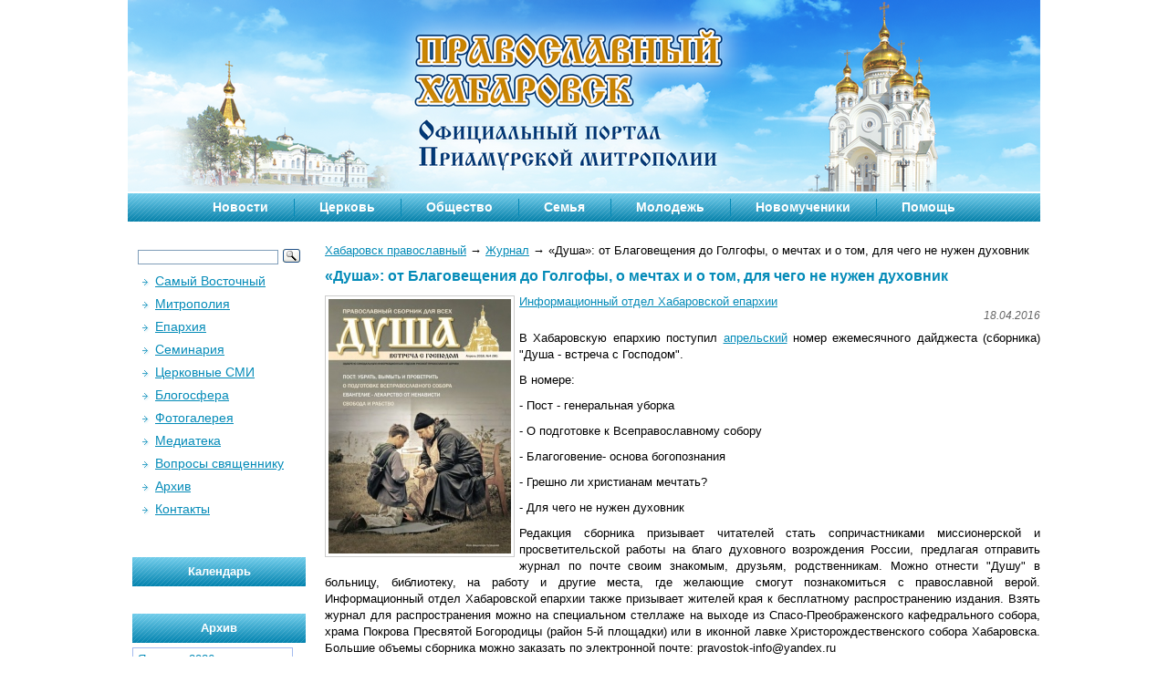

--- FILE ---
content_type: text/html; charset=UTF-8
request_url: http://zujezfg.pravostok.ru/blog/dusha-ot-blagoveshhenija-do-golgofy-o-mechtakh-i-o-tom-dlja-chego-ne-nuzhen-dukhovnik/
body_size: 14066
content:
<!--
-->
<!DOCTYPE html PUBLIC "-//W3C//DTD XHTML 1.0 Strict//EN" "http://www.w3.org/TR/xhtml1/DTD/xhtml1-strict.dtd">
<html xmlns="http://www.w3.org/1999/xhtml" xml:lang="ru" lang="ru">
<head>
	<title>Хабаровск Православный | «Душа»: от Благовещения до Голгофы, о мечтах и о том, для чего не нужен духовник</title>
	<meta property="og:image" content="http://pravostok.ru/upload/information_system_1/4/7/8/item_47895/small_information_items_47895.jpg" /><link rel="image_src" href="http://pravostok.ru/upload/information_system_1/4/7/8/item_47895/small_information_items_47895.jpg" /><meta property="og:description" content="В Хабаровскую епархию поступил апрельский номер ежемесячного дайджеста (сборника) &quot;Душа - встреча с Господом&quot;." /><meta name="description" content="В Хабаровскую епархию поступил апрельский номер ежемесячного дайджеста (сборника) &quot;Душа - встреча с Господом&quot;."></meta>	<meta name="keywords" content="Журнал: «Душа»: от Благовещения до Голгофы, о мечтах и о том, для чего не нужен духовник"></meta>
	<meta content="text/html; charset=UTF-8" http-equiv="Content-Type"></meta>
	<link rel="alternate" type="application/rss+xml" title="RSS Feed" href="/blog/rss/" />

	<link rel="stylesheet" href="/tem/css/style.css" type="text/css" /><!--  media="screen, projection" -->
	<script type="text/javascript" src="//vk.com/js/api/openapi.js?105"></script>

	
	
<script type="text/javascript">
  VK.init({apiId: 2936953, onlyWidgets: true});
</script>
</head>

<body>


<div id="wrapper">

	<div id="header">
		
		<div id="top_menu">
        <ul>
	<li class="first">
		<a href="/blog/tag/news/" title="Новости">Новости</a>
		<ul>
			<li class="first"><a href="/blog/tag/announcements/" title="Анонсы">Анонсы</a></li>
			<li><a href="/blog/tag/patriarch/" title="Патриарх">Патриарх</a></li>
			<li><a href="/blog/tag/holy-synod/" title="Священный Синод">Священный Синод</a></li>
			<li><a href="/blog/tag/inter-council-presence/" title="Межсоборное присутствие">Межсоборное присутствие</a></li>
			<li><a href="/blog/tag/archdiocese/" title="Митрополия">Митрополия</a></li>
			<li><a href="/blog/tag/metropolitan/" title="Митрополит">Митрополит</a></li>
			<li><a href="/blog/tag/khabarovskaya-eparchia/" title="Хабаровская епархия">Хабаровская епархия</a></li>
			<li><a href="/blog/tag/amur-eparchia/" title="Амурская епархия">Амурская епархия</a></li>
			<li><a href="/blog/tag/nikolaevsk-vikarianstvo/" title="Николаевское викариатство">Николаевское викариатство</a></li>
			<li><a href="/blog/tag/comments/" title="Комментарии">Комментарии</a></li>
		</ul>
	</li>
	<li>
		<a href="/blog/tag/church/" title="Церковь">Церковь</a>
		<ul>
			<li class="first"><a href="/blog/tag/gospel/" title="Над Евангелием">Над Евангелием</a></li>
			<li><a href="/blog/tag/theology/" title="Богословие">Богословие</a></li>
			<li><a href="/blog/tag/history/" title="Церковная история">Церковная история</a></li>
			<li><a href="/blog/tag/mission/" title="Миссия">Миссия</a></li>
			<li><a href="/blog/tag/kateheo/" title="Миссия">Катехизация</a></li>
			<li><a href="/blog/tag/holy/" title="Святыни">Святыни</a></li>
			<li><a href="/blog/tag/inter-council-presence/" title="Межсоборное присутствие">Межсоборное присутствие</a></li>
		</ul>
	</li>
	<li>
		<a href="/blog/tag/society/" title="Общество">Общество</a>
		<ul>
			<li class="first"><a href="/blog/tag/media/" title="СМИ">СМИ и Интернет</a></li>
			<li><a href="/blog/tag/modern/" title="Современная жизнь">Современная жизнь</a></li>
			<li><a href="/blog/tag/education/" title="Образование">Образование</a></li>
			<li><a href="/blog/tag/psychology/" title="Психология">Психология</a></li>
			<li><a href="/blog/tag/patriotism/" title="Патриотизм">Патриотизм</a></li>
<li><a href="/blog/tag/army/" title="Армия">Армия</a></li>
			<li><a href="/blog/tag/law-and-order/" title="Правопорядок">Правопорядок</a></li>
			<li><a href="/blog/tag/sport/" title="Спорт">Спорт</a></li>
			<li><a href="/blog/tag/culture/" title="Культура">Культура</a></li>
			<li><a href="/blog/tag/religions-and-faiths/" title="Религии и конфессии">Религии и конфессии</a></li>
		</ul>
	</li>
	<li>
		<a href="/blog/tag/family/" title="Семья">Семья</a>
		<ul>
			<li class="first"><a href="/blog/tag/before-marriage/" title="До брака">До брака</a></li>
			<li><a href="/blog/tag/newlyweds/" title="Молодожены">Молодожены</a></li>
			<li><a href="/blog/tag/pregnancy-and-childbirth/" title="Беременность и роды">Беременность и роды</a></li>
			<li><a href="/blog/tag/bringing-up-children/" title="Воспитание детей">Воспитание детей</a></li>
			<li><a href="/blog/tag/abortion-and-demography/" title="Аборты и демография">Аборты и демография</a></li>
		</ul>
	</li>
	<li>
		<a href="/blog/tag/junior/" title="Молодежь">Молодежь</a>
		<ul>
			<li class="first"><a href="/blog/tag/awkward-age/" title="Переходный возраст">Переходный возраст</a></li>
			<li><a href="/blog/tag/subcultures/" title="Субкультуры">Субкультуры</a></li>
			<li><a href="/blog/tag/students/" title="Студенчество">Студенчество</a></li>
		</ul>
	</li>
	<li>
		<a href="/eparchy/saints/newmartyr/" title="Новомученики земли Хабаровской">Новомученики</a>
		<!--<a href="/blog/tag/individual/" title="Человек">Человек</a>
		<ul>
			<li class="first"><a href="/blog/tag/faith/" title="Вера">Вера</a></li>
			<li><a href="/blog/tag/grief-and-illness/" title="Скорби и болезни">Скорби и болезни</a></li>
			<li><a href="/blog/tag/memory/" title="Память">Память</a></li>
			<li><a href="/blog/tag/heroes/" title="Герои веры">Герои веры</a></li>
		</ul>-->
	</li>
	<li>
		<a href="/blog/tag/help/" title="Помощь">Помощь</a>
		<ul>
			<li class="first"><a href="/blog/tag/miloserdie/" title="Милосердие">Милосердие</a></li>
			<li><a href="/blog/tag/for-missia/" title="Миссионеру">Миссионеру</a></li>
			<li><a href="/blog/tag/for-kateheo/" title="Катехизатору">Катехизатору</a></li>
			<li><a href="/blog/tag/projects/" title="Наши проекты">Наши проекты</a></li>
		</ul>
	</li>
</ul>
		</div>       
	</div><!-- #header-->

	<div id="middle">
		<div id="container">
			<div id="content" style="width:auto;">

            	<!-- Центральный блок -->
<div class="patch">
	<a href="/">Хабаровск православный</a>
<span class="path_arrow">→</span>
<a href="/blog/">Журнал</a>
<span class="path_arrow">→</span>
«Душа»: от Благовещения до Голгофы, о мечтах и о том, для чего не нужен духовник</div>
	<SCRIPT xmlns:php="http://php.net/xsl"><!--
					
					// массив для хранения регулярных выражений для проверки полей
					fieldType = new Array();
					fieldType['minlen'] = 3;
					fieldType['maxlen'] = 55;
					fieldType['reg'] = '^([a-z0-9_]|\\-|\\.)+@(([a-z0-9_]|\\-)+\\.)+[a-z]{2,}\$';
					
				--></SCRIPT>
<h1 xmlns:php="http://php.net/xsl">«Душа»: от Благовещения до Голгофы, о мечтах и о том, для чего не нужен духовник</h1>
<a href="/upload/information_system_1/4/7/8/item_47895/information_items_47895.jpg" target="_blank"><img align="left" src="/upload/information_system_1/4/7/8/item_47895/small_information_items_47895.jpg" class="img_border" /></a>
<a href="http://dysha.info/">Информационный отдел Хабаровской епархии</a>
<p xmlns:php="http://php.net/xsl" class="date">18.04.2016</p>
<p style="text-align: justify;">В Хабаровскую епархию поступил <a href="http://dysha.info/dusha/3933-pravoslavnyy-daydzhest-dusha-4-56-aprel-2016.html">апрельский</a> номер ежемесячного дайджеста (сборника) "Душа - встреча с Господом".</p>
<p style="text-align: justify;">В номере:</p>
<p style="text-align: justify;">- Пост - генеральная уборка</p>
<p style="text-align: justify;">- О подготовке к Всеправославному собору</p>
<p style="text-align: justify;">- Благоговение- основа богопознания</p>
<p style="text-align: justify;">- Грешно ли христианам мечтать?</p>
<p style="text-align: justify;">- Для чего не нужен духовник</p>
<p style="text-align: justify;">Редакция сборника призывает читателей стать сопричастниками миссионерской и просветительской работы на благо духовного возрождения России, предлагая отправить журнал по почте своим знакомым, друзьям, родственникам. Можно отнести "Душу" в больницу, библиотеку, на работу и другие места, где желающие смогут познакомиться с православной верой. Информационный отдел Хабаровской епархии также призывает жителей края к бесплатному распространению издания. Взять журнал для распространения можно на специальном стеллаже на выходе из Спасо-Преображенского кафедрального собора, храма Покрова Пресвятой Богородицы (район 5-й площадки) или в иконной лавке Христорождественского собора Хабаровска. Большие объемы сборника можно заказать по электронной почте: pravostok-info@yandex.ru</p>
<p style="text-align: justify;">Справка: Дайджест издается в г. Бердске и имеет гриф Синодального информационного отдела. Издание вобрало в себя лучшие публикации православных интернет-ресурсов за период с момента выхода прошлого номера. Распространяется сборник один раз в месяц, бесплатно, во многих регионах России, в основном это - сибирские и дальневосточные митрополии и епархии Русской Православной Церкви. С июля 2013 г. сборник распространяется и на территории Хабаровской епархии. Общий тираж дайджеста достиг в этом году  70 тысяч экземпляров, из которых 10 тысяч предназначаются жителям Хабаровского края.</p>
<p style="text-align: justify;">&nbsp;</p>
<br />
<br xmlns:php="http://php.net/xsl" />
<p><img src="/hostcmsfiles/images/tags.gif" align="left" style="margin: 0px 5px -2px 0px" /><a xmlns:php="http://php.net/xsl" href="/blog/tag/%22%D0%94%D1%83%D1%88%D0%B0%22/" class="tag">"Душа"</a></p>
<div xmlns:php="http://php.net/xsl" style="clear:both"></div>
<div xmlns:php="http://php.net/xsl" class="socialize"><br /><input class="button" type="submit" value="Печать" onclick="print_this()" /><script>
				function print_this(){
				window.print() ;
				}
			</script><br clear="all" /><label style="color: #333333;display:block;">Код для вставки в блоги<br /><textarea onClick="$(this).select();" style="border: 1px solid #EEEEEE;color: #333333;padding: 5px;width: 340px; height:12px;" name="dd_blog" type="text" value=""><div style="border:1px solid #ccc; padding:12px 15px;background-color:#fff; font-family:Verdana, sans-serif;"><table style="border-width:0px;" cellspacing="0" cellpadding="0"><tr><td></td><td><div style="text-align:right"><img src="http://pravostok.ru/tem/images/pravostok_lg.jpg" /></div></td></tr><tr><td valign="top"><a href="http://zujezfg.pravostok.ru/blog/dusha-ot-blagoveshhenija-do-golgofy-o-mechtakh-i-o-tom-dlja-chego-ne-nuzhen-dukhovnik/" target="_blank"><img align="left" src="http://zujezfg.pravostok.ru/upload/information_system_1/4/7/8/item_47895/small_information_items_47895.jpg" style="border: 1px solid #CCCCCC;margin: 0px 5px 5px 0;padding: 3px;float:left; width:150px;" /></a></td><td><a target="_blank" href="http://zujezfg.pravostok.ru/blog/dusha-ot-blagoveshhenija-do-golgofy-o-mechtakh-i-o-tom-dlja-chego-ne-nuzhen-dukhovnik/" style="color: #048BB8;font-size: 16px;font-weight: bold;padding:0px 0 10px 0;display:block;">«Душа»: от Благовещения до Голгофы, о мечтах и о том, для чего не нужен духовник</a><span>В Хабаровскую епархию поступил апрельский номер ежемесячного дайджеста (сборника) "Душа - встреча с Господом".</span></td></tr></table></div></textarea></label></div>
<div xmlns:php="http://php.net/xsl" class="related-posts"><h3>Смотрите также:</h3><p><a href='http://zujezfg.pravostok.ru/blog/dusha-ob-ispovedi-i-chistke-zubov-pochemu-demonizirujut-rossiju-i-kak-najjti-dukhovnika/'>"Душа": об исповеди и чистке зубов, почему демонизируют Россию и как найти духовника?</a></p><p><a href='http://zujezfg.pravostok.ru/blog/dusha-o-ezhednevnom-raspjatii-lukavstve-suitsida-i-krasnojj-lampochke-styda/'>«Душа»: о ежедневном распятии, лукавстве суицида и красной лампочке стыда</a></p><p><a href='http://zujezfg.pravostok.ru/blog/dusha-chto-takoe-radost-ot-otchajanija-k-chajaniju-i-stanovjatsja-li-ljudi-v-tserkvi-luchshe/'>«Душа»: что такое радость, от отчаяния к чаянию и становятся ли люди в Церкви лучше?</a></p><p><a href='http://zujezfg.pravostok.ru/blog/dusha-umenie-radovatsja-pochemu-dobro-ne-ljubit-ravnodushija-i-zachem-tserkov-khoroshim-ljudjam/'>«Душа»: умение радоваться, почему добро не любит равнодушия и зачем Церковь хорошим людям</a></p><p><a href='http://zujezfg.pravostok.ru/blog/dusha-o-velikom-poste-gordosti-i-gordyni-i-itogakh-vstrechi-patriarkha-i-papy/'>«Душа»: о Великом посте, гордости и гордыни и итогах встречи Патриарха и Папы</a></p><br /><br /></div>				<!-- .galleries-->
				            	    
			</div><!-- #content-->
			<!-- .galleries-->

		</div><!-- #container-->
<noindex>
		<div class="sidebar" id="sideLeft">
<!--			<form id="search_form" method="get" action="/search/">
        				<input class="input_search" type="text" value="Поиск по сайту..." onfocus="if (this.value == 'Поиск по сайту...') this.value = ''" onblur="if (this.value == '') this.value = 'Поиск по сайту...'" name="text">
			<input class="input_submit" type="submit">
		</form>
-->
<div class="ya-site-form ya-site-form_inited_no" data-bem="{&quot;action&quot;:&quot;http://pravkhabarovsk.ru/search/&quot;,&quot;arrow&quot;:false,&quot;bg&quot;:&quot;transparent&quot;,&quot;fontsize&quot;:12,&quot;fg&quot;:&quot;#000000&quot;,&quot;language&quot;:&quot;ru&quot;,&quot;logo&quot;:&quot;rb&quot;,&quot;publicname&quot;:&quot;Поиск по PravKhabarovsk.ru&quot;,&quot;suggest&quot;:false,&quot;target&quot;:&quot;_self&quot;,&quot;tld&quot;:&quot;ru&quot;,&quot;type&quot;:3,&quot;usebigdictionary&quot;:false,&quot;searchid&quot;:2345993,&quot;input_fg&quot;:&quot;#000000&quot;,&quot;input_bg&quot;:&quot;#ffffff&quot;,&quot;input_fontStyle&quot;:&quot;normal&quot;,&quot;input_fontWeight&quot;:&quot;normal&quot;,&quot;input_placeholder&quot;:&quot;&quot;,&quot;input_placeholderColor&quot;:&quot;#000000&quot;,&quot;input_borderColor&quot;:&quot;#7f9db9&quot;}"><form action="https://yandex.ru/search/site/" method="get" target="_self" accept-charset="utf-8"><input type="hidden" name="searchid" value="2345993"/><input type="hidden" name="l10n" value="ru"/><input type="hidden" name="reqenc" value=""/><input type="search" name="text" value=""/><input type="submit" value="Найти"/></form></div><style type="text/css">.ya-page_js_yes .ya-site-form_inited_no { display: none; }</style><script type="text/javascript">(function(w,d,c){var s=d.createElement('script'),h=d.getElementsByTagName('script')[0],e=d.documentElement;if((' '+e.className+' ').indexOf(' ya-page_js_yes ')===-1){e.className+=' ya-page_js_yes';}s.type='text/javascript';s.async=true;s.charset='utf-8';s.src=(d.location.protocol==='https:'?'https:':'http:')+'//site.yandex.net/v2.0/js/all.js';h.parentNode.insertBefore(s,h);(w[c]||(w[c]=[])).push(function(){Ya.Site.Form.init()})})(window,document,'yandex_site_callbacks');</script> 

			<div id="left_menu">
             <div id="left_menu">
	 <ul>
		 <li><a href="/" title="Самый Восточный">Самый Восточный</a></li>
		 <li><a href="/mitropolija/" title="Митрополия">Митрополия</a> </li>
		 <li><a href="/eparchy/" title="Епархия" onclick = "return expand('ul-eparchy');">Епархия</a> 
			 <ul style="display:none;" id="ul-eparchy" >
				 <li><a href="/eparchy/arkhierejj/" title="Архипастыри">Архипастыри</a></li>
				 <!--<li><a href="/eparchy/pastors/" title="Пастыри">Пастыри</a></li> -->
				 <li><a href="/eparchy/parishes/" title="Обители и Приходы">Обители и Приходы</a></li>
				 <li><a href="/eparchy/map/" title="Карта приходов">Карта приходов</a></li>
				 <li><a href="/eparchy/departments/" title="Отделы и учреждения">Отделы и учреждения</a></li>
				 <li><a href="/eparchy/saints/" title="Святые">Святые и подвижники</a></li>
				 <li><a href="/eparchy/saints/newmartyr/" title="Святые">Новомученики</a></li>
				 <li><a href="/eparchy/saints/postradavshie/" title="Святые">Пострадавшие за Христа</a></li>
				 <li><a href="/eparchy/saints/kanonizatsia/" title="Святые">Комиссия по канонизации</a></li>
				 <li><a href="/eparchy/shrine/" title="Святыни">Святыни</a></li>
				<li><a href="/eparchy/docs/" title="Документы">Документы</a></li>
				<!-- <li><a href="/eparchy/history/" title="История">История</a></li>-->
			 </ul>
		 </li>
                 <li><a href="http://dvseminary.ru/" title="Семинария">Семинария</a> </li>
		 <li><a href="/tserkovnye-smi/" title="Церковные СМИ" onclick = "return expand('ul-smi');">Церковные СМИ</a>
			<ul style="display:none;" id="ul-smi">
				<li><a href="/tserkovnye-smi/gazeta-obraz-i-podobie/" title="Газета «Образ и подобие»">Газета «Образ и подобие»</a></li>
				<li><a href="/tserkovnye-smi/tv-i-radio/" title="ТВ и радио">ТВ и радио</a></li>
			</ul>
		</li>
		<li><a href="http://blogs.pravostok.ru/" title="Блогосфера">Блогосфера</a></li>
		<li><a href="/photogallery/" title="Фотогалерея">Фотогалерея</a></li>
		<li><a href="/mediateka/" title="Медиатека" onclick = "return expand('ul-media');">Медиатека</a>
			<ul style="display:none;" id="ul-media">
				<li><a href="/mediateka/983/" title="Патриархия.Ру">Патриархия.Ру</a></li>
				<li><a href="/mediateka/165/" title="Телестудия Митрополии">Телестудия Митрополии</a></li>
				<li><a href="/mediateka/87/" title="Проповеди">Проповеди</a></li>
				<li><a href="/mediateka/88/" title="Благовест">Благовест</a></li>
				<li><a href="/mediateka/89/" title="Неделя">Неделя</a></li>
				<li><a href="/mediateka/90/" title="Семинария">Семинария</a></li>
				<li><a href="/mediateka/1496/" title="Лекции">Лекции</a></li>
				<li><a href="/mediateka/91/" title="Светские СМИ">Светские СМИ</a></li>
			</ul>	
		</li>
		<li><a href="/questions/" title="Вопросы">Вопросы священнику</a></li>
		<li><a href="/calendar/" title="Архив">Архив</a></li>
		<li><a href="/contact/" title="Контакты">Контакты</a></li>
	</ul>				
</div>
				
			</div>
            
            <div id="date_left" class="site_h_left">
                <h1>Календарь</h1>
        		<div class="item">
                   	                </div>
        	</div>
            
	<div class="site_h_left"> 
	<h1><a href="/calendar">Архив</a></h1>
	<div class="wcalendar"><div class="wcalendar-area"><div class="monthdays-nofloat"><table class="monthtable"><tr><td colspan=7><a class="mmonthname" href="/calendar/2026/1/" title="">Январь</a> - <a class="monthyear" href="/calendar/2026/" title="">2026</a></td></tr><tr><td>пн</td><td>вт</td><td>ср</td><td>чт</td><td>пт</td><td>сб</td><td class="wd7">вс</td></tr><tr><td></td><td></td><td></td><td><a href="/calendar/2026/1/1/" class="weekday wd4" title="">1</a></td><td><a href="/calendar/2026/1/2/" class="weekday wd5" title="">2</a></td><td><a href="/calendar/2026/1/3/" class="weekday wd6" title="">3</a></td><td><a href="/calendar/2026/1/4/" class="weekday wd7" title="">4</a></td></tr><tr><td><a href="/calendar/2026/1/5/" class="weekday wd1" title="">5</a></td><td><a href="/calendar/2026/1/6/" class="weekday wd2" title="">6</a></td><td><a href="/calendar/2026/1/7/" class="weekday wd3 holyday" title="Рождество Христово">7</a></td><td><a href="/calendar/2026/1/8/" class="weekday wd4" title="">8</a></td><td><a href="/calendar/2026/1/9/" class="weekday wd5" title="">9</a></td><td><a href="/calendar/2026/1/10/" class="weekday wd6" title="">10</a></td><td><a href="/calendar/2026/1/11/" class="weekday wd7" title="">11</a></td></tr><tr><td><a href="/calendar/2026/1/12/" class="weekday wd1" title="">12</a></td><td><a href="/calendar/2026/1/13/" class="weekday wd2" title="">13</a></td><td><a href="/calendar/2026/1/14/" class="weekday wd3" title="">14</a></td><td><a href="/calendar/2026/1/15/" class="weekday wd4" title="">15</a></td><td><a href="/calendar/2026/1/16/" class="weekday wd5" title="">16</a></td><td><a href="/calendar/2026/1/17/" class="weekday wd6" title="">17</a></td><td><a href="/calendar/2026/1/18/" class="weekday wd7" title="">18</a></td></tr><tr><td><a href="/calendar/2026/1/19/" class="weekday wd1 holyday" title="Крещение Господне">19</a></td><td><a href="/calendar/2026/1/20/" class="weekday wd2" title="">20</a></td><td><a href="/calendar/2026/1/21/" class="weekday wd3" title="">21</a></td><td><a href="/calendar/2026/1/22/" class="weekday wd4" title="">22</a></td><td><a href="/calendar/2026/1/23/" class="weekday wd5" title="">23</a></td><td><span class="weekday wd6" title="">24</span></td><td><span class="weekday wd7" title="">25</span></td></tr><tr><td><span class="weekday wd1" title="">26</span></td><td><span class="weekday wd2" title="">27</span></td><td><span class="weekday wd3" title="">28</span></td><td><span class="weekday wd4" title="">29</span></td><td><span class="weekday wd5" title="">30</span></td><td><span class="weekday wd6" title="">31</span></td></tr></table></div></div><form id='calendar' action='/calendar/' method='post'><select name="year"><option value="2006">2006</option><option value="2007">2007</option><option value="2008">2008</option><option value="2009">2009</option><option value="2010">2010</option><option value="2011">2011</option><option value="2012">2012</option><option value="2013">2013</option><option value="2014">2014</option><option value="2015">2015</option><option value="2016">2016</option><option value="2017">2017</option><option value="2018">2018</option><option value="2019">2019</option><option value="2020">2020</option><option value="2021">2021</option><option value="2022">2022</option><option value="2023">2023</option><option value="2024">2024</option><option value="2025">2025</option><option value="2026" selected>2026</option></select><select name="month"><option value="1" selected>Январь</option><option value="2">Февраль</option><option value="3">Март</option><option value="4">Апрель</option><option value="5">Май</option><option value="6">Июнь</option><option value="7">Июль</option><option value="8">Август</option><option value="9">Сентябрь</option><option value="10">Октябрь</option><option value="11">Ноябрь</option><option value="12">Декабрь</option></select><input type="hidden" name="mcalendar" value="1" \><button type="submit">&gt;</button></form></div>	</div>
	
			
			<div style="text-align: center;">
					 </div>
		
			
			           <div class="site_h_left">
            	<h1><a href="http://blogs.pravostok.ru/" target="_blank">Последние темы блогов</a></h1>
                <div class="item_teimos"><a href="http://blogs.pravostok.ru/palomnik/2026/01/11/tatyanin-den-bolshaya-ekskursiya/" target="_blank" title="— 25 января в воскресный день и день памяти вмч.Татианы в рамках одной поездки приглашаем посетить  храмы нашей епархии в Березовке и Некрасовке ! Только раз в год есть такая возможность! Приглашайте всех знакомых Татьян и не только и дарите им нашу местную &amp;#8220;зимнюю кругосветку&amp;#8221; ! «Татьянин день»  едем по женским храмам города Хабаровска (от [&amp;#8230;]"><span>“Татьянин день” – большая экскурсия</span> <small>palomnik</small></a></div>
<div class="item_teimos"><a href="http://blogs.pravostok.ru/palomnik/2025/12/18/zimnie-ekskursii-dlya-palomnikov/" target="_blank" title="28 декабря – Биробиджанская епархия  3 января – епархиальный Крестный ход                                                        к часовне Виктора-воина. Внимание ! закрываем список 25 декабря !  4-8.01 – Рождество в Приморье. 10 января – вечерняя экскурсия по храмам города «Рождественский вертеп»    18 января – Крещенский сочельник в женском Петропавловском монастыре.  25 января – «Татьянин [&amp;#8230;]"><span>Зимние экскурсии для паломников</span> <small>palomnik</small></a></div>
<div class="item_teimos"><a href="http://blogs.pravostok.ru/palomnik/2025/12/18/idet-zapis-v-poezdki-po-rossii-na-2026-god/" target="_blank" title="Идет запись    в поездки по России : 29.05-11.06 – Псков -Печоры 03- 10.09 – Оптина Пустынь 22-29.09 – Екатеринбург 7-15.10  &amp;#8211; Троице-Сергиева Лавра -Дивеево уже берем жд билеты в Приморье на Рождество с 5 по 8 января &amp;#8211; https://palomnikkhv.livejournal.com/33510.html?utm_source=3userpost И набираем группу в Шанхай с 8 по 16 февраля &amp;#8211; &amp;#8220;От Марко Поло до Иоанна Шанхайского&amp;#8221; [&amp;#8230;]"><span>Идет запись в поездки по России на 2026 год.</span> <small>palomnik</small></a></div>
<div class="item_teimos"><a href="http://blogs.pravostok.ru/palomnik/2025/12/18/zimnij-krestnyj-hod-sostoitsya/" target="_blank" title="3 января 2026 года по благословению митрополита Хабаровского и Приамурского Артемия и при поддержке Пограничного управления из села Казакевичево будет совершен ПЕШИЙ Крестный ход на Большой Уссурийский остров по реке Уссури к часовне мученика воина Виктора. Начало молебна и Крестного хода в 11:00. Для желающих присоединиться к молитвенному шествию в 10:00 будет организован выезд автобуса [&amp;#8230;]"><span>Зимний Крестный ход состоится !</span> <small>palomnik</small></a></div>
<div class="item_teimos"><a href="http://blogs.pravostok.ru/palomnik/2025/10/20/prestolnyj-prazdnik-u-arhangela-mihaila/" target="_blank" title="Дорогие друзья ! Приглашаем совершить поездку на престольный праздник в Петропавловский монастырь ! Выезд в 7.30 от площади Славы. Запись обязательна ! Справки по телефону &amp;#8211; 89145440241"><span>Престольный праздник у Архангела Михаила</span> <small>palomnik</small></a></div>
<div class="item_teimos"><a href="http://blogs.pravostok.ru/palomnik/2025/10/01/zolotoj-oktyabr-v-petropavlovke/" target="_blank" title="Заключительная осенне-сезонная экскурсия в Петропавловский женский монастырь от паломнического центра состоится 4 октября 2025 года. Выезд от площади Славы &amp;#8211; остановка напротив Спасо-Преображенского собора &amp;#8211; в 12.00. Вернемся около 16-17 часов вечера. Ждем всех, кто не успел и не добрался до нас в теплые деньки и торжественно выезжаем любоваться золотой осенью в Хабаровском крае. Следующая [&amp;#8230;]"><span>Золотой октябрь в Петропавловке.</span> <small>palomnik</small></a></div>
<div class="item_teimos"><a href="http://blogs.pravostok.ru/palomnik/2025/06/19/prestolnyj-prazdnik-petropavlovlovskogo-monastyrya/" target="_blank" title="Приглашаем посетить летний престольный праздник нашего женского монастыря, носящего имя двух первоверховных апостолов Петра и Павла ! Выезд с площади Славы в 7.30 в субботу, 12 июля 2025 года. Запись обязательна по телефону 8 914 544 0241"><span>Престольный праздник Петропавловловского монастыря</span> <small>palomnik</small></a></div>
<div class="item_teimos"><a href="http://blogs.pravostok.ru/palomnik/2025/06/18/solovki-v-sentyabre-4-mesta/" target="_blank" title="Добираем паломников в группу от Хабаровска на Соловецкие острова ! Вылет 10 сентября &amp;#8211; самые красивые золотые осенние дни на Русском Севере, возвращаемся 22 сентября. Запись и справки по телефону 89145440241 Программа поездки : https://palomnikkhv.livejournal.com/31348.html"><span>Соловки в сентябре – 4 места !</span> <small>palomnik</small></a></div>
<div class="item_teimos"><a href="http://blogs.pravostok.ru/palomnik/2025/05/23/poezdki-v-petropavlovskij-monastyr-v-mae-i-iyune/" target="_blank" title="Поездки в Петропавловский женский монастырь в мае-июне 2025 года: 31 мая &amp;#8211; выезд в 7.30 &amp;#8211; на службу, возвращаемся примерно в 15 часов. 15 июня &amp;#8211; экскурсия &amp;#8211; выезд в 12.00 с площади Славы 28 июня &amp;#8211; в 7.30/ молебен, Литургия, в дороге рассказ об истории и жизни монастыря. Стоимость &amp;#8211; 2000 рублей. Запись и [&amp;#8230;]"><span>поездки в Петропавловский монастырь в мае и июне</span> <small>palomnik</small></a></div>
<div class="item_teimos"><a href="http://blogs.pravostok.ru/palomnik/2025/05/23/solovki-gruppa-ot-habarovska/" target="_blank" title="Организованная группа от нашего центра была последний раз на Соловецких островах в 2018 году. Попробуем собраться в 2025, юбилейном (10 лет, как на Центр официально зарегистрирован) уже есть желающие, идет запись и набор в группу, приобретаем авиабилеты. Запланированные даты с 10 по 23 сентября 2025 года. Макет программы по ссылке: https://palomnikkhv.livejournal.com/31348.html?utm_source=3userpost Справки по телефону &amp;#8211; [&amp;#8230;]"><span>Соловки – группа от Хабаровска</span> <small>palomnik</small></a></div>            </div> 
						
<div style="text-align: center;">
			<a href="/showbanner/?list_id=316181324&banner_id=68"><img border="0"   width=190 src="/upload/banners/banner_1565439247.jpg"></a></div>

            
            <div class="site_h_left">
            	<h1>Облако тегов</h1>
                <div class="claood">
<a href="/blog/tag/%22%D0%92%D0%B5%D1%80%D0%B0%20%D0%B8%20%D0%B4%D0%B5%D0%BB%D0%BE%22/" style="font-size: 9pt">"Вера и дело"</a>
 
<a href="/blog/tag/%22%D0%94%D1%83%D1%88%D0%B0%22/" style="font-size: 9pt">"Душа"</a>
 
<a href="/blog/tag/%22%D0%97%D0%BE%D0%BB%D0%BE%D1%82%D0%BE%D0%B9%20%D0%B2%D0%B8%D1%82%D1%8F%D0%B7%D1%8C%22/" style="font-size: 9pt">"Золотой витязь"</a>
 
<a href="/blog/tag/%22%D0%9B%D0%B0%D0%BD%D0%B4%D1%8B%D1%88%D0%B8%22/" style="font-size: 9pt">"Ландыши"</a>
 
<a href="/blog/tag/%22%D0%9E%D0%B1%D1%80%D0%B0%D0%B7%20%D0%B8%20%D0%BF%D0%BE%D0%B4%D0%BE%D0%B1%D0%B8%D0%B5%22/" style="font-size: 10pt">"Образ и подобие"</a>
 
<a href="/blog/tag/%22%D0%9F%D0%BE%D0%B4%D0%B5%D0%BB%D0%B8%D1%81%D1%8C%20%D0%A0%D0%BE%D0%B6%D0%B4%D0%B5%D1%81%D1%82%D0%B2%D0%BE%D0%BC%22/" style="font-size: 9pt">"Поделись Рождеством"</a>
 
<a href="/blog/tag/%22%D0%9F%D1%80%D0%B0%D0%B2%D0%BE%D1%81%D0%BB%D0%B0%D0%B2%D0%BD%D0%B0%D1%8F%20%D0%B8%D0%BD%D0%B8%D1%86%D0%B8%D0%B0%D1%82%D0%B8%D0%B2%D0%B0%22/" style="font-size: 9pt">"Православная инициатива"</a>
 
<a href="/blog/tag/%22%D0%A0%D0%B0%D0%B4%D0%BE%D1%81%D1%82%D1%8C%20%D0%B2%D0%B5%D1%80%D1%8B%22/" style="font-size: 9pt">"Радость веры"</a>
 
<a href="/blog/tag/%22%D0%A1%D0%B8%D0%BD%D0%B4%D1%80%D0%BE%D0%BC%20%D1%80%D0%B0%D0%B4%D0%BE%D1%81%D1%82%D0%B8%22/" style="font-size: 9pt">"Синдром радости"</a>
 
<a href="/blog/tag/%D0%90%D0%B1%D0%BE%D1%80%D0%B8%D0%B3%D0%B5%D0%BD%D1%8B/" style="font-size: 9pt">Аборигены</a>
 
<a href="/blog/tag/abortion-and-demography/" style="font-size: 10pt">Аборты и демография</a>
 
<a href="/blog/tag/%D0%90%D0%B2%D1%82%D0%BE%D0%BA%D0%B0%D1%82%D0%B0%D1%81%D1%82%D1%80%D0%BE%D1%84%D0%B0/" style="font-size: 9pt">Автокатастрофа</a>
 
<a href="/blog/tag/%D0%90%D0%BA%D1%81%D0%B8%D0%BE%D1%81/" style="font-size: 9pt">Аксиос</a>
 
<a href="/blog/tag/%D0%90%D0%BA%D1%86%D0%B8%D0%B8/" style="font-size: 9pt">Акции</a>
 
<a href="/blog/tag/%D0%90%D0%BA%D1%86%D0%B8%D1%8F/" style="font-size: 9pt">Акция</a>
 
<a href="/blog/tag/%D0%90%D0%BB%D0%BA%D0%BE%D0%B3%D0%BE%D0%BB%D0%B8%D0%B7%D0%BC/" style="font-size: 9pt">Алкоголизм</a>
 
<a href="/blog/tag/amurskaya-eparchia/" style="font-size: 9pt">Амурская епархия</a>
 
<a href="/blog/tag/%D0%90%D0%BC%D1%83%D1%80%D1%81%D0%BA%D0%BE%D0%B5%20%D0%B1%D0%BB%D0%B0%D0%B3%D0%BE%D1%87%D0%B8%D0%BD%D0%B8%D0%B5/" style="font-size: 9pt">Амурское благочиние</a>
 
<a href="/blog/tag/announcements/" style="font-size: 16pt">Анонсы</a>
 
<a href="/blog/tag/army/" style="font-size: 10pt">Армия</a>
 
<a href="/blog/tag/%D0%91%D0%B0%D1%80%D0%B8/" style="font-size: 9pt">Бари</a>
 
<a href="/blog/tag/pregnancy-and-childbirth/" style="font-size: 9pt">Беременность и роды</a>
 
<a href="/blog/tag/%D0%91%D0%BB%D0%B0%D0%B3%D0%BE%D0%B2%D0%B5%D1%81%D1%82/" style="font-size: 9pt">Благовест</a>
 
<a href="/blog/tag/%D0%91%D0%BB%D0%B0%D0%B3%D0%BE%D1%82%D0%B2%D0%BE%D1%80%D0%B8%D1%82%D0%B5%D0%BB%D1%8C%D0%BD%D0%BE%D1%81%D1%82%D1%8C/" style="font-size: 9pt">Благотворительность</a>
 
<a href="/blog/tag/theology/" style="font-size: 10pt">Богословие</a>
 
<a href="/blog/tag/%D0%91%D1%80%D0%B0%D0%BA/" style="font-size: 9pt">Брак</a>
 
<a href="/blog/tag/%D0%92%20%D0%BD%D0%B0%D1%87%D0%B0%D0%BB%D0%B5%20%D0%B1%D1%8B%D0%BB%D0%BE%20%D1%81%D0%BB%D0%BE%D0%B2%D0%BE/" style="font-size: 9pt">В начале было слово</a>
 
<a href="/blog/tag/%D0%92%D0%B5%D0%BB%D0%B8%D0%BA%D0%B8%D0%B9%20%D0%BF%D0%BE%D1%81%D1%82/" style="font-size: 9pt">Великий пост</a>
 
<a href="/blog/tag/faith/" style="font-size: 10pt">Вера</a>
 
<a href="/blog/tag/%D0%92%D0%B8%D0%BA%D0%B0%D1%80%D0%B8%D0%B0%D1%82%D1%81%D1%82%D0%B2%D0%BE/" style="font-size: 9pt">Викариатство</a>
 
<a href="#" id="all_teg">Показать все теги</a>                </div>
            </div>
			
			<div style="text-align: center;">
			</div>

            <br/>

		 
			<a href="http://soborkhv.ru/" target="_blank"><img src="/upload/jsbanners/spks.jpeg"  width="100%"  border="0" title="Спасо-Преображенский кафедральный собор" /></a> 
			<a href="http://eparhia-amur.ru/" target="_blank"><img src="/upload/jsbanners/amure.png"  width="100%"  border="0" title="Амурская епархия" /></a>
			<a href="http://nikolvikar.cerkov.ru/" target="_blank"><img src="/upload/jsbanners/nikolvikar2.jpg"  width="100%"  border="0" title="Николаевское викариатство" /></a>
			<a href="http://петропавловский-монастырь.рф/" target="_blank"><img src="/upload/jsbanners/mone.jpg"  width="100%"  border="0" title="Свято-Петропавловский Женский монастырь" /></a>
<!--			<a href="http://monaha.ru/" target="_blank"><img src="/upload/jsbanners/monaha.png"  width="100%"  border="0" title="Свято-Успенское Хабаровское архиерейское подворье" /></a> -->
			<a href="http://www.sobor-uspenia.ru/" target="_blank"><img src="/upload/jsbanners/uspenie.jpg"  width="100%"  border="0" title="Градо-Хабаровский собор Успения Божией Матери" /></a>
			<a href="http://svt-innokentiy.info/" target="_blank"><img src="/upload/jsbanners/innok.gif"  width="100%"  border="0" title="Храм святителя Иннокентия епископа Иркутского" /></a>
			<a href="http://hr-sobor.ru/" target="_blank"><img src="/upload/jsbanners/hrsobor.png"  width="100%"  border="0" title="Христорождественский собор г. Хабаровска" /></a>
			<a href="http://www.st-elizabeth.ru/" target="_blank"><img src="/upload/jsbanners/elisavet.png"  width="100%"  border="0" title="Храм святой преподобномученицы великой княгини Елисаветы" /></a>
			<a href="http://hramserafim.ru/" target="_blank"><img src="/upload/jsbanners/serafim.png"  width="100%"  border="0" title="Храм Серафима Саровского" /></a>
			<a href="http://pokrov27.info/"><img src="/upload/jsbanners/pokrov.png"  width="100%"  border="0" title="Храм Покрова Пресвятой Богородицы"/></a>
			<a href="http://nekrasovkahram.ru/"><img src="/upload/jsbanners/nekrasovka.jpeg"  width="100%"  border="0" title="Приход блаженной Ксении Петербургской поселка Некрасовка"/></a>
			<a href="http://miloserdiedv.ru/" target="_blank"><img src="/upload/jsbanners/miloserdie.jpg"  width="100%"  border="0" title="Волонтёрское движение при Отделе по церковной благотворительности и социальному служению Хабаровской епархии Русской Православной Церкви Московского Патриархата" /></a>
			<a href="http://blogs.pravostok.ru/palomnik/"><img src="/upload/jsbanners/logo-300x200.jpg" width="100%"  border="0" title="Паломнический центр" /></a>
			<a href="http://prichod.ru/"><img src="http://prichod.ru/our-banners/ban1.png"  width="100%"></a>
			<a href="http://rusclass-khv.ru/" title="Русская Классическая Школа в Хабаровске"><img src="/upload/jsbanners/rks.jpg"  width="100%"></a>

			<br/>
		 		<br />           
		<div class="site_h_left"> 
		<h1>Вконтакте</h1>

		<div style="width:190px;margin:0 auto;">
<!-- VK Widget -->
<div id="vk_groups"></div>
<script type="text/javascript">
VK.Widgets.Group("vk_groups", {mode: 0, width: "190", height: "250", color1: 'FFFFFF', color2: '2B587A', color3: '517DAC'}, 34233240);
</script>
				</div>

				<br />	
<h1>Однокласники</h1>
<div style="width:190px; height:125px;overflow:hidden;margin:0 auto; border-bottom: 1px solid #EB722E;
border-right: 1px solid #EB722E;">				
<div id="ok_group_widget"></div>
<script>
!function (d, id, did, st) {
  var js = d.createElement("script");
  js.src = "http://connect.ok.ru/connect.js";
  js.onload = js.onreadystatechange = function () {
  if (!this.readyState || this.readyState == "loaded" || this.readyState == "complete") {
    if (!this.executed) {
      this.executed = true;
      setTimeout(function () {
        OK.CONNECT.insertGroupWidget(id,did,st);
      }, 0);
    }
  }}
  d.documentElement.appendChild(js);
}(document,"ok_group_widget","52153073729732","{width:190,height:160}");
</script>
</div>				
	<br />

<h1>Telegram</h1>
	<a href="https://t.me/pravkhabarovsk" title="Наша страница в telegram"><img src="/upload/jsbanners/telegram.png"  width="100%"></a>

</div> <br/>

		</div><!-- .sidebar#sideLeft --> 




	</div><!-- #middle-->

	<div id="footer">
		<div class="block">
			<div class="block_head">Основные разделы портала</div>
			<ul class="bottom_menu">
				<li><a href="http://pravostok.ru/">Хабаровская Епархия</a></li>
				<li><a href="http://dvseminary.ru/">Хабаровская духовная семинария</a></li>
				<li><a href="http://blogs.pravostok.ru/">Блогосфера</a></li>
			</ul>
			&copy; Приамурская митрополия Русской Православной Церкви, 2012 - 2026<br/>
			По благословению Митрополита Хабаровского и Приамурского Артемия.<br/>
			При копировании материалов активная ссылка на сайт обязательна.<br/>
		</div>
		<div class="block separator" style="margin: 0 10px;"></div>

		<div class="block separator" style="margin: 0 10px;"></div>
		<div class="block center" style="width: 175px;">Pravostok.ru в социальных сетях



		<div style="padding-left: 20px;">


				<div class="icons">
					<a href="http://vk.com/pravostok"><span class="b-share-icon b-share-icon_vkontakte"/></a>
					<a href="https://www.youtube.com/user/pravostok/videos"><span class="b-share-icon b-share-icon_youtube"/></a>
					<a href="mailto:pravostok-info@yandex.ru"><img src="/tem/images/mail.gif" /></a>
					<a href="/blog/rss/" target="_blank" style="padding-top: 7px;"><img src="/tem/images/block_rss.gif" /></a>
					
				</div>
			</div>
			
	
<div class="yametrika">


<!-- Yandex.Metrika counter -->
<div style="display:none;"><script type="text/javascript">
(function(w, c) {
    (w[c] = w[c] || []).push(function() {
        try {
            w.yaCounter12677362 = new Ya.Metrika({id:12677362, enableAll: true, trackHash:true, webvisor:true});
        }
        catch(e) { }
    });
})(window, "yandex_metrika_callbacks");
</script></div>


<!-- Yandex.Metrika counter от синфо --> <script type="text/javascript"> (function (d, w, c) { (w[c] = w[c] || []).push(function() { try { w.yaCounter31360833 = new Ya.Metrika({ id:31360833, clickmap:true, trackLinks:true, accurateTrackBounce:true }); } catch(e) { } }); var n = d.getElementsByTagName("script")[0], s = d.createElement("script"), f = function () { n.parentNode.insertBefore(s, n); }; s.type = "text/javascript"; s.async = true; s.src = "https://mc.yandex.ru/metrika/watch.js"; if (w.opera == "[object Opera]") { d.addEventListener("DOMContentLoaded", f, false); } else { f(); } })(document, window, "yandex_metrika_callbacks"); </script> <noscript><div><img src="https://mc.yandex.ru/watch/31360833" style="position:absolute; left:-9999px;" alt="" /></div></noscript> <!-- /Yandex.Metrika counter -->

</div>
</div>
	</div><!-- #footer -->
<a href="/" id="logo_ep"></a>
</div><!-- #wrapper --> 

</body>
</html>
<script src="//mc.yandex.ru/metrika/watch.js" type="text/javascript" defer="defer"></script>
<script src="http://ajax.googleapis.com/ajax/libs/jquery/1.6.2/jquery.min.js"></script>
<script type="text/javascript" src="/tem/js/js.js"></script>
<script type="text/javascript" src="/templates/template1/hostcms.js"></script>
<script type="text/javascript" src="/admin/js/ajax.js"></script>
<script type="text/javascript" src="/admin/js/main.js"></script>
<script type="text/javascript" src="/admin/js/JsHttpRequest.js"></script>
<script type="text/javascript" src="/orphus/orphus.js"></script>

<script type="text/javascript">
$(document).ready(function(){
//GA
  var _gaq = _gaq || [];
  _gaq.push(['_setAccount', 'UA-28504426-1']);
  _gaq.push(['_setDomainName', 'pravostok.ru']);
  _gaq.push(['_trackPageview']);

  (function() {
    var ga = document.createElement('script'); ga.type = 'text/javascript'; ga.async = true;
    ga.src = ('https:' == document.location.protocol ? 'https://ssl' : 'http://www') + '.google-analytics.com/ga.js';
    var s = document.getElementsByTagName('script')[0]; s.parentNode.insertBefore(ga, s);
  })();
}); 

$(document).ready(
	function(){
	if (!document.webkitHidden) { 
	  $('#palomnikdv').innerfade({ 
	   animationtype: 'fade', 
	   speed: 'normal', 
	   timeout: 5000, 
	   containerheight: '130px',
	   runningclass: 'innerfade'
	  }); 
	$('#sobor').innerfade({ 
	   animationtype: 'fade', 
	   speed: 'normal', 
	   timeout: 7000, 
	   containerheight: '88px',
	   runningclass: 'innerfade'
	  }); 
	}
  }); 

$(document).ready(function(){
	$('#calendar').change(function(){
		var f = $(this);
		//alert(f.attr('action')+'ajax/?'+f.serialize());
		sendRequest(f.attr('action')+'ajax/?'+f.serialize(), 'get', function(data){
			//alert('responce');
			$('.wcalendar-area').html(data.mcalendar);
		}, 'json');
		//alert(f.serialize());
		return false;
	});
}); 

</script>